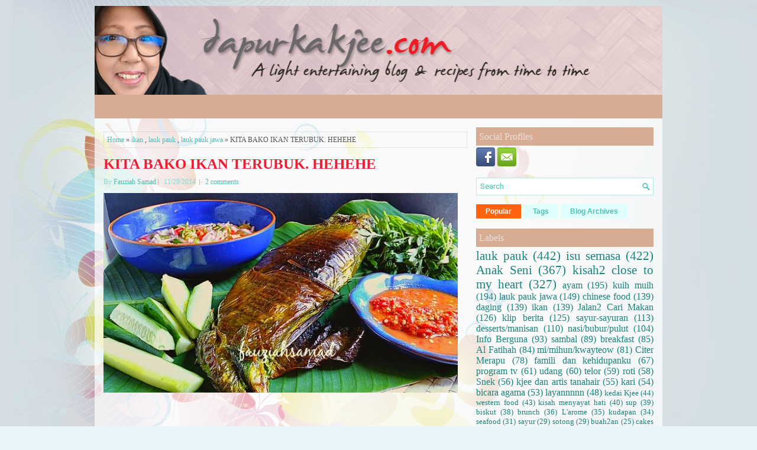

--- FILE ---
content_type: text/html; charset=UTF-8
request_url: https://www.dapurkakjee.com/b/stats?style=BLACK_TRANSPARENT&timeRange=ALL_TIME&token=APq4FmCyYGE1j9BxvueovuTL0apjbmHEPnKTCd11dELArEYNjMR0S-Y3ISLvUlYoO3hqhc7qKaeZhmrF6jq4bH6iP1smO5pnew
body_size: 25
content:
{"total":30644968,"sparklineOptions":{"backgroundColor":{"fillOpacity":0.1,"fill":"#000000"},"series":[{"areaOpacity":0.3,"color":"#202020"}]},"sparklineData":[[0,25],[1,39],[2,24],[3,29],[4,22],[5,24],[6,28],[7,39],[8,31],[9,48],[10,43],[11,41],[12,35],[13,99],[14,46],[15,42],[16,45],[17,51],[18,41],[19,42],[20,50],[21,69],[22,68],[23,69],[24,67],[25,58],[26,42],[27,61],[28,44],[29,2]],"nextTickMs":171428}

--- FILE ---
content_type: text/html; charset=utf-8
request_url: https://www.google.com/recaptcha/api2/aframe
body_size: 268
content:
<!DOCTYPE HTML><html><head><meta http-equiv="content-type" content="text/html; charset=UTF-8"></head><body><script nonce="dTav-HiKBDH74BU7PMuMJA">/** Anti-fraud and anti-abuse applications only. See google.com/recaptcha */ try{var clients={'sodar':'https://pagead2.googlesyndication.com/pagead/sodar?'};window.addEventListener("message",function(a){try{if(a.source===window.parent){var b=JSON.parse(a.data);var c=clients[b['id']];if(c){var d=document.createElement('img');d.src=c+b['params']+'&rc='+(localStorage.getItem("rc::a")?sessionStorage.getItem("rc::b"):"");window.document.body.appendChild(d);sessionStorage.setItem("rc::e",parseInt(sessionStorage.getItem("rc::e")||0)+1);localStorage.setItem("rc::h",'1769303094959');}}}catch(b){}});window.parent.postMessage("_grecaptcha_ready", "*");}catch(b){}</script></body></html>

--- FILE ---
content_type: application/javascript
request_url: https://t.dtscout.com/pv/?_a=v&_h=dapurkakjee.com&_ss=48x5lsqv9t&_pv=1&_ls=0&_u1=1&_u3=1&_cc=us&_pl=d&_cbid=6wzw&_cb=_dtspv.c
body_size: -285
content:
try{_dtspv.c({"b":"chrome@131"},'6wzw');}catch(e){}

--- FILE ---
content_type: text/javascript; charset=UTF-8
request_url: https://www.dapurkakjee.com/feeds/posts/summary/-/lauk%20pauk%20jawa?alt=json-in-script&orderby=updated&max-results=0&callback=randomRelatedIndex
body_size: 1597
content:
// API callback
randomRelatedIndex({"version":"1.0","encoding":"UTF-8","feed":{"xmlns":"http://www.w3.org/2005/Atom","xmlns$openSearch":"http://a9.com/-/spec/opensearchrss/1.0/","xmlns$blogger":"http://schemas.google.com/blogger/2008","xmlns$georss":"http://www.georss.org/georss","xmlns$gd":"http://schemas.google.com/g/2005","xmlns$thr":"http://purl.org/syndication/thread/1.0","id":{"$t":"tag:blogger.com,1999:blog-3155528879299491201"},"updated":{"$t":"2026-01-17T08:23:37.308+08:00"},"category":[{"term":"lauk pauk"},{"term":"isu semasa"},{"term":"Anak Seni"},{"term":"kisah2 close to my heart"},{"term":"ayam"},{"term":"kuih muih"},{"term":"lauk pauk jawa"},{"term":"chinese food"},{"term":"daging"},{"term":"ikan"},{"term":"Jalan2 Cari Makan"},{"term":"klip berita"},{"term":"sayur-sayuran"},{"term":"desserts\/manisan"},{"term":"nasi\/bubur\/pulut"},{"term":"Info Berguna"},{"term":"sambal"},{"term":"breakfast"},{"term":"Al Fatihah"},{"term":"mi\/mihun\/kwayteow"},{"term":"Citer Merapu"},{"term":"famili dan kehidupanku"},{"term":"program tv"},{"term":"udang"},{"term":"telor"},{"term":"roti"},{"term":"Snek"},{"term":"kjee dan artis tanahair"},{"term":"kari"},{"term":"bicara agama"},{"term":"layannnnn"},{"term":"kedai Kjee"},{"term":"western food"},{"term":"kisah menyayat hati"},{"term":"sup"},{"term":"biskut"},{"term":"brunch"},{"term":"L'arome"},{"term":"kudapan"},{"term":"seafood"},{"term":"sayur"},{"term":"sotong"},{"term":"buah2an"},{"term":"cakes"},{"term":"Menu Puasa"},{"term":"Kucing Kesayanganku"},{"term":"jus\/minuman"},{"term":"pie"},{"term":"spaghetti\/pasta"},{"term":"bekfas"},{"term":"notis"},{"term":"info"},{"term":"Indian Foods"},{"term":"awards\/cards\/ole ole"},{"term":"pembuka selera"},{"term":"puffs"},{"term":"tempoyak"},{"term":"rawatan alternatif ku"},{"term":"cuti cuti"},{"term":"desserts \/manisan"},{"term":"tahu"},{"term":"Hobiku"},{"term":"buat sendiri"},{"term":"spaghetti \/pasta"},{"term":"Jejak Blogger"},{"term":"iklan berbayar"},{"term":"ketam"},{"term":"petua"},{"term":"citer Cik Han"},{"term":"nasi"},{"term":"penyakit"},{"term":"Chenta Hati"},{"term":"bekfes"},{"term":"chinese"},{"term":"muffins"},{"term":"western"},{"term":"Shopping\/pasar\/supermart"},{"term":"desserts"},{"term":"kerabu"},{"term":"kuih-muih"},{"term":"mi\/mihun\/Kway teow"},{"term":"Peluang Meniaga"},{"term":"buah-buahan"},{"term":"jeli"},{"term":"kek"},{"term":"kisah kehidupanku"},{"term":"kuih kuih"},{"term":"reviu buku"},{"term":"soup"},{"term":"SURAH"},{"term":"bubur"},{"term":"kucing kesayangan ku"},{"term":"manisan"},{"term":"minuman"},{"term":"popia"},{"term":"pulut"},{"term":"ADVERTORIAL"},{"term":"basi\/bubur\/pulut"},{"term":"buah"},{"term":"dessert"},{"term":"desserts manisan"},{"term":"familii dan kehidupanku"},{"term":"fesyen"},{"term":"indian food"},{"term":"info semasa"},{"term":"jom tanam"},{"term":"kisah2 kehidupan ku"},{"term":"kisah2 kehidupanku"},{"term":"kway teow"},{"term":"laksa"},{"term":"lauk pauk sayur"},{"term":"lauk pauk. ayam"},{"term":"lauk pauk. daging"},{"term":"lauk pauk. sambal"},{"term":"laup pauk"},{"term":"macam-macam"},{"term":"mi"},{"term":"mi\/bihun\/kwayteow"},{"term":"mi\/mihun\/kway teow. breakfast"},{"term":"mihun"},{"term":"pasta"},{"term":"roti telor western"},{"term":"tekor"}],"title":{"type":"text","$t":"FauziahSamad.com"},"subtitle":{"type":"html","$t":"dapurkakjee.com. A light entertaining blog surrounding my life, my family, my friends and everyone. i will also post recipes from time to time.(blog ni dalam pembinaan... terimalah seadanya...;))"},"link":[{"rel":"http://schemas.google.com/g/2005#feed","type":"application/atom+xml","href":"https:\/\/www.dapurkakjee.com\/feeds\/posts\/summary"},{"rel":"self","type":"application/atom+xml","href":"https:\/\/www.blogger.com\/feeds\/3155528879299491201\/posts\/summary\/-\/lauk+pauk+jawa?alt=json-in-script\u0026max-results=0\u0026orderby=updated"},{"rel":"alternate","type":"text/html","href":"https:\/\/www.dapurkakjee.com\/search\/label\/lauk%20pauk%20jawa"},{"rel":"hub","href":"http://pubsubhubbub.appspot.com/"}],"author":[{"name":{"$t":"Fauziah Samad"},"uri":{"$t":"http:\/\/www.blogger.com\/profile\/04414410781068602182"},"email":{"$t":"noreply@blogger.com"},"gd$image":{"rel":"http://schemas.google.com/g/2005#thumbnail","width":"32","height":"32","src":"\/\/blogger.googleusercontent.com\/img\/b\/R29vZ2xl\/AVvXsEjWWKEaJaj2zBLB1Gdge389a3kBlCQE9JDOCER5fEcjLecuso11-dO2_wh4ao2C_F07V3ZKqf5X6TOI4kCUIwqhj7sn9AjiHJ3jM5xQfFT2ZfAokX90i4AY4LNPQu7XDoM\/s113\/*"}}],"generator":{"version":"7.00","uri":"http://www.blogger.com","$t":"Blogger"},"openSearch$totalResults":{"$t":"149"},"openSearch$startIndex":{"$t":"1"},"openSearch$itemsPerPage":{"$t":"0"}}});

--- FILE ---
content_type: text/javascript; charset=UTF-8
request_url: https://www.dapurkakjee.com/feeds/posts/summary/-/lauk%20pauk%20jawa?alt=json-in-script&orderby=updated&start-index=9&max-results=5&callback=showRelatedPost
body_size: 3893
content:
// API callback
showRelatedPost({"version":"1.0","encoding":"UTF-8","feed":{"xmlns":"http://www.w3.org/2005/Atom","xmlns$openSearch":"http://a9.com/-/spec/opensearchrss/1.0/","xmlns$blogger":"http://schemas.google.com/blogger/2008","xmlns$georss":"http://www.georss.org/georss","xmlns$gd":"http://schemas.google.com/g/2005","xmlns$thr":"http://purl.org/syndication/thread/1.0","id":{"$t":"tag:blogger.com,1999:blog-3155528879299491201"},"updated":{"$t":"2026-01-17T08:23:37.308+08:00"},"category":[{"term":"lauk pauk"},{"term":"isu semasa"},{"term":"Anak Seni"},{"term":"kisah2 close to my heart"},{"term":"ayam"},{"term":"kuih muih"},{"term":"lauk pauk jawa"},{"term":"chinese food"},{"term":"daging"},{"term":"ikan"},{"term":"Jalan2 Cari Makan"},{"term":"klip berita"},{"term":"sayur-sayuran"},{"term":"desserts\/manisan"},{"term":"nasi\/bubur\/pulut"},{"term":"Info Berguna"},{"term":"sambal"},{"term":"breakfast"},{"term":"Al Fatihah"},{"term":"mi\/mihun\/kwayteow"},{"term":"Citer Merapu"},{"term":"famili dan kehidupanku"},{"term":"program tv"},{"term":"udang"},{"term":"telor"},{"term":"roti"},{"term":"Snek"},{"term":"kjee dan artis tanahair"},{"term":"kari"},{"term":"bicara agama"},{"term":"layannnnn"},{"term":"kedai Kjee"},{"term":"western food"},{"term":"kisah menyayat hati"},{"term":"sup"},{"term":"biskut"},{"term":"brunch"},{"term":"L'arome"},{"term":"kudapan"},{"term":"seafood"},{"term":"sayur"},{"term":"sotong"},{"term":"buah2an"},{"term":"cakes"},{"term":"Menu Puasa"},{"term":"Kucing Kesayanganku"},{"term":"jus\/minuman"},{"term":"pie"},{"term":"spaghetti\/pasta"},{"term":"bekfas"},{"term":"notis"},{"term":"info"},{"term":"Indian Foods"},{"term":"awards\/cards\/ole ole"},{"term":"pembuka selera"},{"term":"puffs"},{"term":"tempoyak"},{"term":"rawatan alternatif ku"},{"term":"cuti cuti"},{"term":"desserts \/manisan"},{"term":"tahu"},{"term":"Hobiku"},{"term":"buat sendiri"},{"term":"spaghetti \/pasta"},{"term":"Jejak Blogger"},{"term":"iklan berbayar"},{"term":"ketam"},{"term":"petua"},{"term":"citer Cik Han"},{"term":"nasi"},{"term":"penyakit"},{"term":"Chenta Hati"},{"term":"bekfes"},{"term":"chinese"},{"term":"muffins"},{"term":"western"},{"term":"Shopping\/pasar\/supermart"},{"term":"desserts"},{"term":"kerabu"},{"term":"kuih-muih"},{"term":"mi\/mihun\/Kway teow"},{"term":"Peluang Meniaga"},{"term":"buah-buahan"},{"term":"jeli"},{"term":"kek"},{"term":"kisah kehidupanku"},{"term":"kuih kuih"},{"term":"reviu buku"},{"term":"soup"},{"term":"SURAH"},{"term":"bubur"},{"term":"kucing kesayangan ku"},{"term":"manisan"},{"term":"minuman"},{"term":"popia"},{"term":"pulut"},{"term":"ADVERTORIAL"},{"term":"basi\/bubur\/pulut"},{"term":"buah"},{"term":"dessert"},{"term":"desserts manisan"},{"term":"familii dan kehidupanku"},{"term":"fesyen"},{"term":"indian food"},{"term":"info semasa"},{"term":"jom tanam"},{"term":"kisah2 kehidupan ku"},{"term":"kisah2 kehidupanku"},{"term":"kway teow"},{"term":"laksa"},{"term":"lauk pauk sayur"},{"term":"lauk pauk. ayam"},{"term":"lauk pauk. daging"},{"term":"lauk pauk. sambal"},{"term":"laup pauk"},{"term":"macam-macam"},{"term":"mi"},{"term":"mi\/bihun\/kwayteow"},{"term":"mi\/mihun\/kway teow. breakfast"},{"term":"mihun"},{"term":"pasta"},{"term":"roti telor western"},{"term":"tekor"}],"title":{"type":"text","$t":"FauziahSamad.com"},"subtitle":{"type":"html","$t":"dapurkakjee.com. A light entertaining blog surrounding my life, my family, my friends and everyone. i will also post recipes from time to time.(blog ni dalam pembinaan... terimalah seadanya...;))"},"link":[{"rel":"http://schemas.google.com/g/2005#feed","type":"application/atom+xml","href":"https:\/\/www.dapurkakjee.com\/feeds\/posts\/summary"},{"rel":"self","type":"application/atom+xml","href":"https:\/\/www.blogger.com\/feeds\/3155528879299491201\/posts\/summary\/-\/lauk+pauk+jawa?alt=json-in-script\u0026start-index=9\u0026max-results=5\u0026orderby=updated"},{"rel":"alternate","type":"text/html","href":"https:\/\/www.dapurkakjee.com\/search\/label\/lauk%20pauk%20jawa"},{"rel":"hub","href":"http://pubsubhubbub.appspot.com/"},{"rel":"previous","type":"application/atom+xml","href":"https:\/\/www.blogger.com\/feeds\/3155528879299491201\/posts\/summary\/-\/lauk+pauk+jawa\/-\/lauk+pauk+jawa?alt=json-in-script\u0026start-index=4\u0026max-results=5\u0026orderby=updated"},{"rel":"next","type":"application/atom+xml","href":"https:\/\/www.blogger.com\/feeds\/3155528879299491201\/posts\/summary\/-\/lauk+pauk+jawa\/-\/lauk+pauk+jawa?alt=json-in-script\u0026start-index=14\u0026max-results=5\u0026orderby=updated"}],"author":[{"name":{"$t":"Fauziah Samad"},"uri":{"$t":"http:\/\/www.blogger.com\/profile\/04414410781068602182"},"email":{"$t":"noreply@blogger.com"},"gd$image":{"rel":"http://schemas.google.com/g/2005#thumbnail","width":"32","height":"32","src":"\/\/blogger.googleusercontent.com\/img\/b\/R29vZ2xl\/AVvXsEjWWKEaJaj2zBLB1Gdge389a3kBlCQE9JDOCER5fEcjLecuso11-dO2_wh4ao2C_F07V3ZKqf5X6TOI4kCUIwqhj7sn9AjiHJ3jM5xQfFT2ZfAokX90i4AY4LNPQu7XDoM\/s113\/*"}}],"generator":{"version":"7.00","uri":"http://www.blogger.com","$t":"Blogger"},"openSearch$totalResults":{"$t":"149"},"openSearch$startIndex":{"$t":"9"},"openSearch$itemsPerPage":{"$t":"5"},"entry":[{"id":{"$t":"tag:blogger.com,1999:blog-3155528879299491201.post-3686927424564274761"},"published":{"$t":"2021-04-20T12:52:00.001+08:00"},"updated":{"$t":"2021-04-20T14:56:17.423+08:00"},"category":[{"scheme":"http://www.blogger.com/atom/ns#","term":"lauk pauk jawa"}],"title":{"type":"text","$t":"SAMBAL GORENG JAWA"},"summary":{"type":"text","$t":"\n  \n    \n  \n\u0026nbsp; \u0026nbsp; \u0026nbsp; Ini antara lauk pembuka selera, bukan sahaja di bulan Puasa tetapi setiap hari. Ramai dah pandai buat justeru ia bukan lagi boleh dikata milik orang Jawa. 🤭\u0026nbsp; \u0026nbsp; \u0026nbsp; Kjee pernah kata ini Sambal Goreng Jawa. Ada yang konfius. Tang mana sambalnya? So Kjee rebranding (ewah) jadi Lodeh Kering.\u0026nbsp; \u0026nbsp; \u0026nbsp; Kalau ikutkan sepupu-sepupu Kjee belah "},"link":[{"rel":"replies","type":"application/atom+xml","href":"https:\/\/www.dapurkakjee.com\/feeds\/3686927424564274761\/comments\/default","title":"Post Comments"},{"rel":"replies","type":"text/html","href":"https:\/\/www.dapurkakjee.com\/2021\/04\/sambal-goreng-jawa.html#comment-form","title":"0 Comments"},{"rel":"edit","type":"application/atom+xml","href":"https:\/\/www.blogger.com\/feeds\/3155528879299491201\/posts\/default\/3686927424564274761"},{"rel":"self","type":"application/atom+xml","href":"https:\/\/www.blogger.com\/feeds\/3155528879299491201\/posts\/default\/3686927424564274761"},{"rel":"alternate","type":"text/html","href":"https:\/\/www.dapurkakjee.com\/2021\/04\/sambal-goreng-jawa.html","title":"SAMBAL GORENG JAWA"}],"author":[{"name":{"$t":"Fauziah Samad"},"uri":{"$t":"http:\/\/www.blogger.com\/profile\/04414410781068602182"},"email":{"$t":"noreply@blogger.com"},"gd$image":{"rel":"http://schemas.google.com/g/2005#thumbnail","width":"32","height":"32","src":"\/\/blogger.googleusercontent.com\/img\/b\/R29vZ2xl\/AVvXsEjWWKEaJaj2zBLB1Gdge389a3kBlCQE9JDOCER5fEcjLecuso11-dO2_wh4ao2C_F07V3ZKqf5X6TOI4kCUIwqhj7sn9AjiHJ3jM5xQfFT2ZfAokX90i4AY4LNPQu7XDoM\/s113\/*"}}],"media$thumbnail":{"xmlns$media":"http://search.yahoo.com/mrss/","url":"https:\/\/blogger.googleusercontent.com\/img\/b\/R29vZ2xl\/AVvXsEjLwkmaWb4c8ZphY9E-r4X3zcR0gYG3yq9jP2YtUX3IeDVkNzr4GQWxMCzMls4Q6XZEeFck-pAVZOkej-Fag-JhspZ0vXn3c4iimD0re-rL4eSQ4uGEkEpuuqRv01ru8PtVaZ9F9vsqcjE1\/s72-c\/1618894367919811-0.png","height":"72","width":"72"},"thr$total":{"$t":"0"}},{"id":{"$t":"tag:blogger.com,1999:blog-3155528879299491201.post-1516959242984715552"},"published":{"$t":"2021-02-24T08:09:00.001+08:00"},"updated":{"$t":"2021-02-24T08:09:34.513+08:00"},"category":[{"scheme":"http://www.blogger.com/atom/ns#","term":"lauk pauk jawa"}],"title":{"type":"text","$t":"LODEH KERING"},"summary":{"type":"text","$t":"\n  \n    \n  \n\u0026nbsp; \u0026nbsp; \u0026nbsp;When I was young (ewah), Mak panggil lauk ini Sambal Goreng. Tetapi apabila Mak dah tak ada, Kjee tengok rupa2nya Sambal Goreng tu lain pula. So Kjee rebranding panggil Lodeh kering. 😁\u0026nbsp; \u0026nbsp; \u0026nbsp;Ini makan favorite kami sebab kami piau Jawa. Eh mak bapak jer piau sebab boleh cakap Jawa. Kjee ni Jawa murtad @ Jawa American. Tak reti cakap Jawa. Rugi sangat "},"link":[{"rel":"replies","type":"application/atom+xml","href":"https:\/\/www.dapurkakjee.com\/feeds\/1516959242984715552\/comments\/default","title":"Post Comments"},{"rel":"replies","type":"text/html","href":"https:\/\/www.dapurkakjee.com\/2021\/02\/lodeh-kering.html#comment-form","title":"1 Comments"},{"rel":"edit","type":"application/atom+xml","href":"https:\/\/www.blogger.com\/feeds\/3155528879299491201\/posts\/default\/1516959242984715552"},{"rel":"self","type":"application/atom+xml","href":"https:\/\/www.blogger.com\/feeds\/3155528879299491201\/posts\/default\/1516959242984715552"},{"rel":"alternate","type":"text/html","href":"https:\/\/www.dapurkakjee.com\/2021\/02\/lodeh-kering.html","title":"LODEH KERING"}],"author":[{"name":{"$t":"Fauziah Samad"},"uri":{"$t":"http:\/\/www.blogger.com\/profile\/04414410781068602182"},"email":{"$t":"noreply@blogger.com"},"gd$image":{"rel":"http://schemas.google.com/g/2005#thumbnail","width":"32","height":"32","src":"\/\/blogger.googleusercontent.com\/img\/b\/R29vZ2xl\/AVvXsEjWWKEaJaj2zBLB1Gdge389a3kBlCQE9JDOCER5fEcjLecuso11-dO2_wh4ao2C_F07V3ZKqf5X6TOI4kCUIwqhj7sn9AjiHJ3jM5xQfFT2ZfAokX90i4AY4LNPQu7XDoM\/s113\/*"}}],"media$thumbnail":{"xmlns$media":"http://search.yahoo.com/mrss/","url":"https:\/\/blogger.googleusercontent.com\/img\/b\/R29vZ2xl\/AVvXsEi0hFtlfGXQrfywTTJAq-4f-QZ0wCnr3fzOY-W5U4Hpvf8uU_95JCpub8kAguNWFXegzIxe6KVl9kmdvt1NA5oidhIoFWqQacCyw0uNucJelC9EzYK0TM4D-4BAUC4Hz8QRtO9FqoaaglBo\/s72-c\/1614125369951914-0.png","height":"72","width":"72"},"thr$total":{"$t":"1"}},{"id":{"$t":"tag:blogger.com,1999:blog-3155528879299491201.post-4877601076009890363"},"published":{"$t":"2021-02-02T11:52:00.001+08:00"},"updated":{"$t":"2021-02-02T11:54:36.469+08:00"},"category":[{"scheme":"http://www.blogger.com/atom/ns#","term":"ayam"},{"scheme":"http://www.blogger.com/atom/ns#","term":"lauk pauk jawa"}],"title":{"type":"text","$t":"SAMBAL GORENG AYAM"},"summary":{"type":"text","$t":"\n  \n    \n  \n\u0026nbsp; \u0026nbsp; \u0026nbsp;Kjee tak berapa sihat arini. Tetapi tekak dah banyak hari teringin nak makan lauk ni. So pelan-pelan Kjee ke dapur. Tak sampai setengah jam, siaplah.\u0026nbsp; \u0026nbsp; \u0026nbsp;Ini lauk fav kami sekeluarga, sejak kecil-kecil lagi. Arwah mak selalu buat. Kekadang dia buat letak daging campur hati lembu. Sedap sangat. Arini Kjee letak ayam dan hati ayam.\u0026nbsp;\u0026nbsp; \u0026nbsp; \u0026"},"link":[{"rel":"replies","type":"application/atom+xml","href":"https:\/\/www.dapurkakjee.com\/feeds\/4877601076009890363\/comments\/default","title":"Post Comments"},{"rel":"replies","type":"text/html","href":"https:\/\/www.dapurkakjee.com\/2021\/02\/sambal-goreng-ayam.html#comment-form","title":"0 Comments"},{"rel":"edit","type":"application/atom+xml","href":"https:\/\/www.blogger.com\/feeds\/3155528879299491201\/posts\/default\/4877601076009890363"},{"rel":"self","type":"application/atom+xml","href":"https:\/\/www.blogger.com\/feeds\/3155528879299491201\/posts\/default\/4877601076009890363"},{"rel":"alternate","type":"text/html","href":"https:\/\/www.dapurkakjee.com\/2021\/02\/sambal-goreng-ayam.html","title":"SAMBAL GORENG AYAM"}],"author":[{"name":{"$t":"Fauziah Samad"},"uri":{"$t":"http:\/\/www.blogger.com\/profile\/04414410781068602182"},"email":{"$t":"noreply@blogger.com"},"gd$image":{"rel":"http://schemas.google.com/g/2005#thumbnail","width":"32","height":"32","src":"\/\/blogger.googleusercontent.com\/img\/b\/R29vZ2xl\/AVvXsEjWWKEaJaj2zBLB1Gdge389a3kBlCQE9JDOCER5fEcjLecuso11-dO2_wh4ao2C_F07V3ZKqf5X6TOI4kCUIwqhj7sn9AjiHJ3jM5xQfFT2ZfAokX90i4AY4LNPQu7XDoM\/s113\/*"}}],"media$thumbnail":{"xmlns$media":"http://search.yahoo.com/mrss/","url":"https:\/\/blogger.googleusercontent.com\/img\/b\/R29vZ2xl\/AVvXsEhpUp4XonPTPP6nINZqB3A-nlCICnv7va5Y-EPP1UJsyLrE8rULlne0kDc9A1DRb4IfU7EJA7g9WOD7osNICkXhkr0c8HSxP4Tz2RYegco9IEdAU4fS1IAnOv-6cMSuX24x-kbtSh0oCPkc\/s72-c\/1612237948522232-0.png","height":"72","width":"72"},"thr$total":{"$t":"0"}},{"id":{"$t":"tag:blogger.com,1999:blog-3155528879299491201.post-2706500430618165"},"published":{"$t":"2014-06-16T17:52:00.000+08:00"},"updated":{"$t":"2020-07-19T12:12:35.825+08:00"},"category":[{"scheme":"http://www.blogger.com/atom/ns#","term":"lauk pauk"},{"scheme":"http://www.blogger.com/atom/ns#","term":"lauk pauk jawa"}],"title":{"type":"text","$t":"LODEH JAWA KERING RESIPI BONDA"},"summary":{"type":"text","$t":"\n\n\n\n\n\n\n\n\n\n\n\n\n\nJangan nak mengaku diri kau tu Jawa kalau masak lauk ni tak lulus, kata arwah bonda masa Kjee mula-mula belajar memasak dengannya dulu. Ya lah kalau bapak Jawa, Mak Jawa tapi tak mengaku diri tu Jawa. Eh Kjee mengaku dan bangga jadi anak Jawa walaupun tak reti nak ngomong Jowo. Hehehe.\n\nOrang Jawa rajin-rajin tau kata arwah Bonda. Yang wedok (perempuan) rajin ke dapur dan yang "},"link":[{"rel":"replies","type":"application/atom+xml","href":"https:\/\/www.dapurkakjee.com\/feeds\/2706500430618165\/comments\/default","title":"Post Comments"},{"rel":"replies","type":"text/html","href":"https:\/\/www.dapurkakjee.com\/2014\/06\/lodeh-jawa-kering-resipi-bonda.html#comment-form","title":"0 Comments"},{"rel":"edit","type":"application/atom+xml","href":"https:\/\/www.blogger.com\/feeds\/3155528879299491201\/posts\/default\/2706500430618165"},{"rel":"self","type":"application/atom+xml","href":"https:\/\/www.blogger.com\/feeds\/3155528879299491201\/posts\/default\/2706500430618165"},{"rel":"alternate","type":"text/html","href":"https:\/\/www.dapurkakjee.com\/2014\/06\/lodeh-jawa-kering-resipi-bonda.html","title":"LODEH JAWA KERING RESIPI BONDA"}],"author":[{"name":{"$t":"Fauziah Samad"},"uri":{"$t":"http:\/\/www.blogger.com\/profile\/04414410781068602182"},"email":{"$t":"noreply@blogger.com"},"gd$image":{"rel":"http://schemas.google.com/g/2005#thumbnail","width":"32","height":"32","src":"\/\/blogger.googleusercontent.com\/img\/b\/R29vZ2xl\/AVvXsEjWWKEaJaj2zBLB1Gdge389a3kBlCQE9JDOCER5fEcjLecuso11-dO2_wh4ao2C_F07V3ZKqf5X6TOI4kCUIwqhj7sn9AjiHJ3jM5xQfFT2ZfAokX90i4AY4LNPQu7XDoM\/s113\/*"}}],"media$thumbnail":{"xmlns$media":"http://search.yahoo.com/mrss/","url":"https:\/\/blogger.googleusercontent.com\/img\/b\/R29vZ2xl\/AVvXsEg5OBUtpsL9egQOx8OuXc7NdZySs68I26-TUhONqA_TCXR5zDNIXt2Ua7swNHt5q6Z9e9WlG2i2n5dmbz0AQmmCeJnQs4AzPefwZ2SlqlxG6v4neObs9CzhAPczESHiNL9DoFelq8nLhnY\/s72-c\/lodeh+ceribon+1.jpg","height":"72","width":"72"},"thr$total":{"$t":"0"}},{"id":{"$t":"tag:blogger.com,1999:blog-3155528879299491201.post-1731030522823966090"},"published":{"$t":"2017-11-04T10:29:00.000+08:00"},"updated":{"$t":"2020-07-19T06:14:25.059+08:00"},"category":[{"scheme":"http://www.blogger.com/atom/ns#","term":"ayam"},{"scheme":"http://www.blogger.com/atom/ns#","term":"lauk pauk"},{"scheme":"http://www.blogger.com/atom/ns#","term":"lauk pauk jawa"}],"title":{"type":"text","$t":"SAMBAL GORENG AYAM LAUK WONG JOWO"},"summary":{"type":"text","$t":"\n\n\n\n\n\n\n\u0026nbsp; \u0026nbsp; \u0026nbsp; \u0026nbsp; \u0026nbsp; Dari dulu hingga sekarang, Kjee kenal lauk ini sebagai Sambal Goreng Pengantin. Bonda yang kata itu nama lauk ini. Jadi kalau ada kata ini bukan Sambal Goreng Pengantin, Kjee tak tau nak kata apa. Ini lauk orang Jawa. Tapi ramai orang Jawa tak tahu buat. Kata mereka lauk ini mirip Ungkep. Kjee tak pasti sama ada pernah makan Ungkep. Tapi ada kata ini "},"link":[{"rel":"replies","type":"application/atom+xml","href":"https:\/\/www.dapurkakjee.com\/feeds\/1731030522823966090\/comments\/default","title":"Post Comments"},{"rel":"replies","type":"text/html","href":"https:\/\/www.dapurkakjee.com\/2017\/11\/sambal-goreng-ayam-lauk-wong-jowo.html#comment-form","title":"0 Comments"},{"rel":"edit","type":"application/atom+xml","href":"https:\/\/www.blogger.com\/feeds\/3155528879299491201\/posts\/default\/1731030522823966090"},{"rel":"self","type":"application/atom+xml","href":"https:\/\/www.blogger.com\/feeds\/3155528879299491201\/posts\/default\/1731030522823966090"},{"rel":"alternate","type":"text/html","href":"https:\/\/www.dapurkakjee.com\/2017\/11\/sambal-goreng-ayam-lauk-wong-jowo.html","title":"SAMBAL GORENG AYAM LAUK WONG JOWO"}],"author":[{"name":{"$t":"Fauziah Samad"},"uri":{"$t":"http:\/\/www.blogger.com\/profile\/04414410781068602182"},"email":{"$t":"noreply@blogger.com"},"gd$image":{"rel":"http://schemas.google.com/g/2005#thumbnail","width":"32","height":"32","src":"\/\/blogger.googleusercontent.com\/img\/b\/R29vZ2xl\/AVvXsEjWWKEaJaj2zBLB1Gdge389a3kBlCQE9JDOCER5fEcjLecuso11-dO2_wh4ao2C_F07V3ZKqf5X6TOI4kCUIwqhj7sn9AjiHJ3jM5xQfFT2ZfAokX90i4AY4LNPQu7XDoM\/s113\/*"}}],"media$thumbnail":{"xmlns$media":"http://search.yahoo.com/mrss/","url":"https:\/\/blogger.googleusercontent.com\/img\/b\/R29vZ2xl\/AVvXsEiecN4VubhT0JWSfCPSzSTyZioEwhhbVutb4bxvMJuypn4kwBcLw9kFatsz0VmoKdirS0qExhSSmlo9AUP9zeAV3sWQcanADYihT_8rbYjgjzAGb8cfz1F7U3ejk2pokg7ih7VcWs0hw0XU\/s72-c\/sambal+goreng+3.jpg","height":"72","width":"72"},"thr$total":{"$t":"0"}}]}});